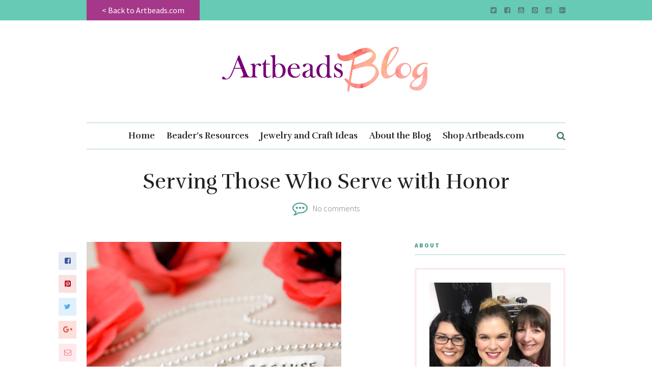

--- FILE ---
content_type: text/html; charset=UTF-8
request_url: https://blog.artbeads.com/2012/09/serving-those-who-serve-with-honor/
body_size: 7561
content:
<!DOCTYPE html><html lang="en-US"><head><meta charset="UTF-8"><meta name="viewport" content="width=device-width, initial-scale=1"><link rel="profile" href="https://gmpg.org/xfn/11"><link rel="pingback" href="https://blog.artbeads.com/xmlrpc.php"><title>Serving Those Who Serve with Honor - Artbeads Blog</title><link rel="canonical" href="https://blog.artbeads.com/2012/09/serving-those-who-serve-with-honor/" /><meta property="og:locale" content="en_US" /><meta property="og:type" content="article" /><meta property="og:title" content="Serving Those Who Serve with Honor - Artbeads Blog" /><meta property="og:description" content="In preparation for Patriot Day tomorrow, we wanted to show off one of our patriotic jewelry ideas. The power in this necklace is not in its visual showcase but rather in the message it holds. We stamped our metal dog tags with the phrase &#8220;Land of the Free Because of the Brave,&#8221; but you can &hellip;" /><meta property="og:url" content="https://blog.artbeads.com/2012/09/serving-those-who-serve-with-honor/" /><meta property="og:site_name" content="Artbeads Blog" /><meta property="article:tag" content="9/11 jewelry" /><meta property="article:tag" content="9/11 necklace ideas" /><meta property="article:tag" content="embellishing dog tags" /><meta property="article:tag" content="free jewelry ideas" /><meta property="article:tag" content="how to make a necklace" /><meta property="article:tag" content="how to stamp metal" /><meta property="article:tag" content="memorial day necklace idea" /><meta property="article:tag" content="patriot day" /><meta property="article:tag" content="patriotic jewelry" /><meta property="article:section" content="Jewelry and Craft Ideas" /><meta property="article:published_time" content="2012-09-10T14:00:49+00:00" /><meta property="article:modified_time" content="2012-09-07T20:37:07+00:00" /><meta property="og:updated_time" content="2012-09-07T20:37:07+00:00" /><meta property="og:image" content="//blog.artbeads.com/wp-content/uploads/2012/09/LC-National-Pride.jpg" /><meta name="twitter:card" content="summary" /><meta name="twitter:description" content="In preparation for Patriot Day tomorrow, we wanted to show off one of our patriotic jewelry ideas. The power in this necklace is not in its visual showcase but rather in the message it holds. We stamped our metal dog tags with the phrase &#8220;Land of the Free Because of the Brave,&#8221; but you can [&hellip;]" /><meta name="twitter:title" content="Serving Those Who Serve with Honor - Artbeads Blog" /><meta name="twitter:image" content="//blog.artbeads.com/wp-content/uploads/2012/09/LC-National-Pride.jpg" /> <script type='application/ld+json' class='yoast-schema-graph yoast-schema-graph--main'>{"@context":"https://schema.org","@graph":[{"@type":"WebSite","@id":"https://blog.artbeads.com/#website","url":"https://blog.artbeads.com/","name":"Artbeads Blog","potentialAction":{"@type":"SearchAction","target":"https://blog.artbeads.com/?s={search_term_string}","query-input":"required name=search_term_string"}},{"@type":"ImageObject","@id":"https://blog.artbeads.com/2012/09/serving-those-who-serve-with-honor/#primaryimage","url":"//blog.artbeads.com/wp-content/uploads/2012/09/LC-National-Pride.jpg"},{"@type":"WebPage","@id":"https://blog.artbeads.com/2012/09/serving-those-who-serve-with-honor/#webpage","url":"https://blog.artbeads.com/2012/09/serving-those-who-serve-with-honor/","inLanguage":"en-US","name":"Serving Those Who Serve with Honor - Artbeads Blog","isPartOf":{"@id":"https://blog.artbeads.com/#website"},"primaryImageOfPage":{"@id":"https://blog.artbeads.com/2012/09/serving-those-who-serve-with-honor/#primaryimage"},"datePublished":"2012-09-10T14:00:49+00:00","dateModified":"2012-09-07T20:37:07+00:00","author":{"@id":"https://blog.artbeads.com/#/schema/person/760d47712d67c408b3e43eae35b3e85e"}},{"@type":["Person"],"@id":"https://blog.artbeads.com/#/schema/person/760d47712d67c408b3e43eae35b3e85e","name":null,"image":{"@type":"ImageObject","@id":"https://blog.artbeads.com/#authorlogo","url":"https://secure.gravatar.com/avatar/?s=96&d=mm&r=g"},"sameAs":[]}]}</script> <link rel='dns-prefetch' href='//fonts.googleapis.com' /><link rel="alternate" type="application/rss+xml" title="Artbeads Blog &raquo; Feed" href="https://blog.artbeads.com/feed/" /><link rel="alternate" type="application/rss+xml" title="Artbeads Blog &raquo; Comments Feed" href="https://blog.artbeads.com/comments/feed/" /><link rel="alternate" type="application/rss+xml" title="Artbeads Blog &raquo; Serving Those Who Serve with Honor Comments Feed" href="https://blog.artbeads.com/2012/09/serving-those-who-serve-with-honor/feed/" /><style type="text/css">img.wp-smiley,img.emoji{display:inline!important;border:none!important;box-shadow:none!important;height:1em!important;width:1em!important;margin:0 .07em!important;vertical-align:-0.1em!important;background:none!important;padding:0!important}</style><link rel='stylesheet' id='validate-engine-css-css'  href='https://blog.artbeads.com/wp-content/cache/busting/1/wp-content/plugins/wysija-newsletters/css/validationEngine.jquery-2.8.1.css' type='text/css' media='all' /><link rel='stylesheet' id='contact-form-7-css'  href='https://blog.artbeads.com/wp-content/cache/busting/1/wp-content/plugins/contact-form-7/includes/css/styles-5.0.4.css' type='text/css' media='all' /><link rel='stylesheet' id='wp-core-blocks-css'  href='https://blog.artbeads.com/wp-content/cache/busting/1/wp-content/plugins/gutenberg/build/core-blocks/style-1582593875.css' type='text/css' media='all' /><link rel='stylesheet' id='meridian-styler-css-animate-css'  href='https://blog.artbeads.com/wp-content/cache/busting/1/wp-content/plugins/meridian-styler/css/animate-1.0.css' type='text/css' media='all' /><link rel='stylesheet' id='the-essence-style-css'  href='https://blog.artbeads.com/wp-content/themes/the-essence/style.css' type='text/css' media='all' /><link rel='stylesheet' id='child-style-css'  href='https://blog.artbeads.com/wp-content/cache/busting/1/wp-content/themes/the-essence-child/style-1.0.css' type='text/css' media='all' /><link rel='stylesheet' id='font-awesome-css'  href='https://blog.artbeads.com/wp-content/themes/the-essence/css/fonts/font-awesome/font-awesome.css' type='text/css' media='all' /><link rel='stylesheet' id='the-essence-plugins-css'  href='https://blog.artbeads.com/wp-content/themes/the-essence/css/plugins.css' type='text/css' media='all' /><link rel='stylesheet' id='the-essence-google-fonts-css'  href='//fonts.googleapis.com/css?family=Rufina%3A400%2C700%7CSource+Sans+Pro%3A400%2C200%2C300%2C400italic%2C600%2C700%2C900%26subset%3Dlatin%2Clatin-ext&#038;ver=1.1.3' type='text/css' media='all' /> <script type='text/javascript' src='https://blog.artbeads.com/wp-content/cache/busting/1/wp-includes/js/jquery/jquery-1.12.4.js'></script> <script type='text/javascript' src='https://blog.artbeads.com/wp-content/cache/busting/1/wp-includes/js/jquery/jquery-migrate.min-1.4.1.js'></script> <link rel='https://api.w.org/' href='https://blog.artbeads.com/wp-json/' /><link rel="EditURI" type="application/rsd+xml" title="RSD" href="https://blog.artbeads.com/xmlrpc.php?rsd" /><link rel="wlwmanifest" type="application/wlwmanifest+xml" href="https://blog.artbeads.com/wp-includes/wlwmanifest.xml" /><meta name="generator" content="WordPress 4.9.13" /><link rel='shortlink' href='https://blog.artbeads.com/?p=14610' /> <script type="text/javascript">(function(url){
	if(/(?:Chrome\/26\.0\.1410\.63 Safari\/537\.31|WordfenceTestMonBot)/.test(navigator.userAgent)){ return; }
	var addEvent = function(evt, handler) {
		if (window.addEventListener) {
			document.addEventListener(evt, handler, false);
		} else if (window.attachEvent) {
			document.attachEvent('on' + evt, handler);
		}
	};
	var removeEvent = function(evt, handler) {
		if (window.removeEventListener) {
			document.removeEventListener(evt, handler, false);
		} else if (window.detachEvent) {
			document.detachEvent('on' + evt, handler);
		}
	};
	var evts = 'contextmenu dblclick drag dragend dragenter dragleave dragover dragstart drop keydown keypress keyup mousedown mousemove mouseout mouseover mouseup mousewheel scroll'.split(' ');
	var logHuman = function() {
		if (window.wfLogHumanRan) { return; }
		window.wfLogHumanRan = true;
		var wfscr = document.createElement('script');
		wfscr.type = 'text/javascript';
		wfscr.async = true;
		wfscr.src = url + '&r=' + Math.random();
		(document.getElementsByTagName('head')[0]||document.getElementsByTagName('body')[0]).appendChild(wfscr);
		for (var i = 0; i < evts.length; i++) {
			removeEvent(evts[i], logHuman);
		}
	};
	for (var i = 0; i < evts.length; i++) {
		addEvent(evts[i], logHuman);
	}
})('//blog.artbeads.com/?wordfence_lh=1&hid=BBB86B9DEB4CA250D96A556F88CB33FE');</script><link rel="icon" href="https://blog.artbeads.com/wp-content/uploads/ab-favicon-blog-1-85x85.jpg" sizes="32x32" /><link rel="icon" href="https://blog.artbeads.com/wp-content/uploads/ab-favicon-blog-1-300x300.jpg" sizes="192x192" /><link rel="apple-touch-icon-precomposed" href="https://blog.artbeads.com/wp-content/uploads/ab-favicon-blog-1-300x300.jpg" /><meta name="msapplication-TileImage" content="https://blog.artbeads.com/wp-content/uploads/ab-favicon-blog-1-300x300.jpg" /><style type="text/css" id="wp-custom-css">.blog-post .related-posts-wrapper{display:none}</style></head><body class="post-template-default single single-post postid-14610 single-format-standard"><div id="page" class="site"><div id="top-bar" data-mtst-selector="#top-bar" data-mtst-label="Top Bar" data-mtst-no-support="typography,border"><div class="wrapper clearfix"><div id="top-bar-navigation" data-mtst-selector="#top-bar-navigation li" data-mtst-label="Top Bar - Navigation"><div class="menu-topbar-container"><ul id="top-bar-menu" class="menu"><li id="menu-item-18429" class="menu-item menu-item-type-custom menu-item-object-custom menu-item-18429"><a href="https://www.artbeads.com">< Back to Artbeads.com</a></li></ul></div></div><div id="top-bar-social" class="clearfix" data-mtst-selector="#top-bar-social a" data-mtst-label="Top Bar - Social" data-mtst-no-support="background,border"> <a href="https://twitter.com/artbeads" target="_blank"><span class="fa fa-twitter-square"></span></a> <a href="https://www.facebook.com/artbeads" target="_blank"><span class="fa fa-facebook-square"></span></a> <a href="https://www.youtube.com/user/ArtbeadsVideos" target="_blank"><span class="fa fa-youtube-square"></span></a> <a href="https://www.pinterest.com/artbeads/" target="_blank"><span class="fa fa-pinterest-square"></span></a> <a href="https://www.instagram.com/artbeads/" target="_blank"><span class="fa fa-instagram"></span></a> <a href="https://plus.google.com/+artbeads" target="_blank"><span class="fa fa-google-plus-square"></span></a></div></div></div><header id="header" class="site-header"><div class="wrapper clearfix"><div id="logo" class="logo-type-image" data-mtst-selector="#logo" data-mtst-label="Logo" data-mtst-no-support="typography,border"><h2> <a href="https://blog.artbeads.com/" rel="home"> <span class="visuallyhidden">Artbeads Blog</span> <img class="" src="https://blog.artbeads.com/wp-content/uploads/Artbeads_blog-logo.jpg" data-retina-ver="" alt="Artbeads Blog" /> </a></h2></div><nav id="navigation" class=""><div id="mobile-navigation"> <span class="mobile-navigation-hook"><span class="fa fa-reorder"></span></span> <select><option>- Select Page -</option><option value="https://blog.artbeads.com/">Home</option><option value="https://blog.artbeads.com/category/beaders-resource/">Beader&#039;s Resources</option><option value="https://blog.artbeads.com/category/jewelry-and-craft-ideas/">Jewelry and Craft Ideas</option><option value="https://blog.artbeads.com/about/">About the Blog</option><option value="https://www.artbeads.com">Shop Artbeads.com</option> </select></div><div id="navigation-main" data-mtst-selector="#navigation .menu > li > a" data-mtst-label="Navigation Items" data-mtst-no-support="background,border"><div class="menu-categories-container"><ul id="primary-menu" class="menu"><li id="menu-item-18455" class="menu-item menu-item-type-post_type menu-item-object-page menu-item-home menu-item-18455"><a href="https://blog.artbeads.com/">Home</a></li><li id="menu-item-18458" class="menu-item menu-item-type-custom menu-item-object-custom menu-item-18458"><a href="https://blog.artbeads.com/category/beaders-resource/">Beader&#8217;s Resources</a></li><li id="menu-item-18459" class="menu-item menu-item-type-taxonomy menu-item-object-category current-post-ancestor current-menu-parent current-post-parent menu-item-18459"><a href="https://blog.artbeads.com/category/jewelry-and-craft-ideas/">Jewelry and Craft Ideas</a></li><li id="menu-item-18456" class="menu-item menu-item-type-post_type menu-item-object-page menu-item-18456"><a href="https://blog.artbeads.com/about/">About the Blog</a></li><li id="menu-item-18457" class="menu-item menu-item-type-custom menu-item-object-custom menu-item-18457"><a href="https://www.artbeads.com">Shop Artbeads.com</a></li></ul></div></div><div id="navigation-search-form"><form method="get" action="https://blog.artbeads.com/"> <input name="s" type="text" placeholder="Enter search term and hit enter" /></form></div><div id="navigation-search-hook"><span class="fa fa-search"></span><span class="fa fa-close"></span></div></nav></div></header><div id="tagline"><div class="wrapper"><h1 data-mtst-selector="#tagline h1" data-mtst-label="Tagline - Title" data-mtst-no-support="background,border">Serving Those Who Serve with Honor</h1><div class="blog-post-meta clearfix"><div class="blog-post-meta-comments-count"> <span class="fa fa-commenting-o"></span> <span><a href="#comments">No comments</a></span></div><div class="blog-post-meta-separator"></div></div></div></div><div id="main" class="site-content"><div class="wrapper clearfix"><div id="content" class="col col-8"><div class="blog-post-share-aside"> <a href="#" class="social-link-facebook" target="_blank" onClick="return the_essence_social_share(400, 300, 'http://www.facebook.com/share.php?u=https://blog.artbeads.com/2012/09/serving-those-who-serve-with-honor/')"><span class="fa fa-facebook-square"></span></a> <a href="#" class="social-link-pinterest" onClick="return the_essence_social_share(400, 300, 'https://pinterest.com/pin/create/button/?url=https://blog.artbeads.com/2012/09/serving-those-who-serve-with-honor/&amp;media=')"><span class="fa fa-pinterest-square"></span></a> <a href="#" class="social-link-twitter" onClick="return the_essence_social_share(400, 300, 'https://twitter.com/home?status=Serving Those Who Serve with Honor https://blog.artbeads.com/2012/09/serving-those-who-serve-with-honor/')" ><span class="fa fa-twitter"></span></a> <a href="#" class="social-link-google-plus" onClick="return the_essence_social_share(400, 300, 'https://plus.google.com/share?url=https://blog.artbeads.com/2012/09/serving-those-who-serve-with-honor/')" ><span class="fa fa-google-plus"></span></a> <a href="/cdn-cgi/l/email-protection#[base64]" class="social-link-email"><span class="fa fa-envelope-o"></span></a></div><div class="blog-post-single-content single-content"><p><a href="http://www.artbeads.com/make-a-necklace-stamp-dog-tags-national-pride.html" target="_blank"><img src="//blog.artbeads.com/wp-content/uploads/2012/09/LC-National-Pride.jpg" alt="" title="National Pride Necklace" width="500" height="379" class="alignnone size-full wp-image-14612" srcset="https://blog.artbeads.com/wp-content/uploads/2012/09/LC-National-Pride.jpg 500w, https://blog.artbeads.com/wp-content/uploads/2012/09/LC-National-Pride-300x227.jpg 300w" sizes="(max-width: 500px) 100vw, 500px" /></a></p><p>In preparation for Patriot Day tomorrow, we wanted to show off one of our patriotic jewelry ideas. The power in this necklace is not in its visual showcase but rather in the message it holds. We stamped our metal dog tags with the phrase &#8220;Land of the Free Because of the Brave,&#8221; but you can personalize it to send a special message to your own hero. Read the free instructions on how to make a <a style="color: #9900cc;" title="National Pride Necklace" href="http://www.artbeads.com/make-a-necklace-stamp-dog-tags-national-pride.html" target="_blank">patriotic dog tag necklace</a>, appropriately named <i>National Pride</i>, in our Learning Center.</p><p>-Marissa</p><div class="blog-post-single-tags"> Tags: <a href="https://blog.artbeads.com/tag/911-jewelry/" rel="tag">9/11 jewelry</a>, <a href="https://blog.artbeads.com/tag/911-necklace-ideas/" rel="tag">9/11 necklace ideas</a>, <a href="https://blog.artbeads.com/tag/embellishing-dog-tags/" rel="tag">embellishing dog tags</a>, <a href="https://blog.artbeads.com/tag/free-jewelry-ideas/" rel="tag">free jewelry ideas</a>, <a href="https://blog.artbeads.com/tag/how-to-make-a-necklace/" rel="tag">how to make a necklace</a>, <a href="https://blog.artbeads.com/tag/how-to-stamp-metal/" rel="tag">how to stamp metal</a>, <a href="https://blog.artbeads.com/tag/memorial-day-necklace-idea/" rel="tag">memorial day necklace idea</a>, <a href="https://blog.artbeads.com/tag/patriot-day/" rel="tag">patriot day</a>, <a href="https://blog.artbeads.com/tag/patriotic-jewelry/" rel="tag">patriotic jewelry</a></div></div><div class="blog-post-single-pagination"></div><div class="blog-post-single-nav"> <span class="blog-post-single-nav-line"></span> <a href="https://blog.artbeads.com/2012/09/learn-about-dakota-stones/" class="blog-post-single-nav-prev"><span class="fa fa-angle-left"></span>Previous Post</a> <a href="https://blog.artbeads.com/2012/09/911-special/" class="blog-post-single-nav-next">Next Post<span class="fa fa-angle-right"></span></a></div><div id="comments" class="comments-area"><div id="respond" class="comment-respond"><h3 id="reply-title" class="comment-reply-title">Leave a Reply <small><a rel="nofollow" id="cancel-comment-reply-link" href="/2012/09/serving-those-who-serve-with-honor/#respond" style="display:none;">Cancel reply</a></small></h3><form action="https://blog.artbeads.com/wp-comments-post.php" method="post" id="commentform" class="comment-form" novalidate><p class="comment-notes"><span id="email-notes">Your email address will not be published.</span> Required fields are marked <span class="required">*</span></p><div class="comment-form-comment"><textarea id="comment" name="comment" placeholder="Comment *" aria-required="true"></textarea></div><div class="comment-form-name col col-4"><input id="author" name="author" type=text value="" size="30" placeholder="Name *" aria-required="true" /></div><div class="comment-form-email col col-4"><input id="email" name="email" type=text value="" size="30" placeholder="Email *" aria-required="true" /></div><div class="comment-form-website col col-4 col-last"><input id="url" name="url" type=text value="" size="30" placeholder="Website" /></div><p class="form-submit"><input name="submit" type="submit" id="submit" class="submit" value="Post Comment" /> <input type='hidden' name='comment_post_ID' value='14610' id='comment_post_ID' /> <input type='hidden' name='comment_parent' id='comment_parent' value='0' /></p><p style="display: none;"><input type="hidden" id="akismet_comment_nonce" name="akismet_comment_nonce" value="01f08a54de" /></p><p style="display: none;"><input type="hidden" id="ak_js" name="ak_js" value="140"/></p></form></div></div></div><aside id="sidebar" class="col col-4 col-last"><div id="sidebar-inner"><section id="the_essence_about_author_widget-2" class="widget widget_the_essence_about_author_widget"><h2 class="widget-title" data-mtst-selector="#sidebar .widget-title" data-mtst-label="Sidebar - Widget Title">About</h2><div class="about-author-widget" data-mtst-selector=".about-author-widget" data-mtst-label="About Author" data-mtst-no-support="typography"><div class="about-author-image"><img src="https://blog.artbeads.com/wp-content/uploads/artbeads-ladies.jpg" alt="Welcome to the Artbeads Blog" /></div><div class="about-author-widget-info"><h2 class="about-author-widget-name" data-mtst-selector=".about-author-widget-name" data-mtst-label="About Author - Name" data-mtst-no-support="background,borders">Welcome to the Artbeads Blog</h2><div class="about-author-widget-text" data-mtst-selector=".about-author-widget-text" data-mtst-label="About Author - Text" data-mtst-no-support="background,borders">This blog is all about inspiring beaders like you! Join us as we share amazing ideas, beautiful jewelry, and more to help you on your creative journey.</div></div><div class="about-author-signature-image"><img src="/wp-content/uploads/heart-artbeads.png" alt="Welcome to the Artbeads Blog" /></div></div></section><section id="the_essence_social_widget-5" class="widget widget_the_essence_social_widget"><h2 class="widget-title" data-mtst-selector="#sidebar .widget-title" data-mtst-label="Sidebar - Widget Title">Get Social</h2><div class="social-widget"><a class="social-link-twitter" href="https://twitter.com/artbeads" target="_blank"><span class="fa fa-twitter"></span></a> <a class="social-link-facebook" href="https://www.facebook.com/artbeads" target="_blank"><span class="fa fa-facebook"></span></a> <a class="social-link-youtube" href="https://www.youtube.com/user/ArtbeadsVideos" target="_blank"><span class="fa fa-youtube-play"></span></a> <a class="social-link-pinterest" href="https://www.pinterest.com/artbeads/" target="_blank"><span class="fa fa-pinterest"></span></a> <a class="social-link-instagram" href="https://www.instagram.com/artbeads/" target="_blank"><span class="fa fa-instagram"></span></a> <a class="social-link-googleplus" href="https://plus.google.com/+artbeads" target="_blank"><span class="fa fa-google-plus"></span></a></div></section><section id="search-4" class="widget widget_search"><h2 class="widget-title" data-mtst-selector="#sidebar .widget-title" data-mtst-label="Sidebar - Widget Title">Search All Posts</h2><form role="search" method="get" class="search-form" action="https://blog.artbeads.com/"> <label> <span class="screen-reader-text">Search for:</span> <input type="search" class="search-field" placeholder="Search &hellip;" value="" name="s" /> </label> <input type="submit" class="search-submit" value="Search" /></form></section><section id="s2_form_widget-4" class="widget s2_form_widget"><h2 class="widget-title" data-mtst-selector="#sidebar .widget-title" data-mtst-label="Sidebar - Widget Title">Subscribe2</h2><div class="search"><form name="s2form" method="post" action="https://blog.artbeads.com/about/"><input type="hidden" name="ip" value="172.69.63.193" /><span style="display:none !important"><label for="firstname">Leave This Blank:</label><input type="text" id="firstname" name="firstname" /><label for="lastname">Leave This Blank Too:</label><input type="text" id="lastname" name="lastname" /><label for="uri">Do Not Change This:</label><input type="text" id="uri" name="uri" value="http://" /></span><p><label for="s2email">Your email:</label><br /><input type="text" name="email" id="s2email" value="Enter email address..." size="20" onfocus="if (this.value === 'Enter email address...') {this.value = '';}" onblur="if (this.value === '') {this.value = 'Enter email address...';}" /></p><p><input type="submit" name="subscribe" value="Subscribe" />&nbsp;<input type="submit" name="unsubscribe" value="Unsubscribe" /></p></form></div></section><section id="text-4" class="widget widget_text"><div class="textwidget"><a href="/feed/" alt="Subscribe via RSS"><img src="/wp-content/uploads/blog-rss.png"  alt="Subscribe via RSS"></a></div></section><section id="text-6" class="widget widget_text"><div class="textwidget"><h1><a href="https://blog.artbeads.com"><img src="https://blog.artbeads.com/wp-content/uploads/cropped-artbeads-blog-icon.jpg" alt="Artbeads Blog"></a></h1></div></section></div></aside></div></div><footer id="footer" class="site-footer"><div id="footer-bottom" data-mtst-selector="#footer-bottom" data-mtst-label="Footer Bottom" data-mtst-no-support="typography,border"><div class="wrapper clearfix"><div id="footer-copyright" data-mtst-selector="#footer-copyright" data-mtst-label="Footer Copyright" data-mtst-no-support="background,border,spacing"> All Rights Reserved © 2008-2020 <a href="https://www.artbeads.com">Artbeads.com®</a></div><div id="footer-navigation" data-mtst-selector="#footer-navigation li a" data-mtst-label="Footer Copyright" data-mtst-no-support="background,border,spacing"></div></div></div></footer></div><div class="blog-post-share-mobile"><div class="blog-post-share-mobile-count"> <span class="blog-post-share-mobile-count-num">0</span> <span class="blog-post-share-mobile-count-text">shares</span></div><div class="blog-post-share-mobile-links"> <a href="#" class="social-link-facebook" target="_blank" onClick="return the_essence_social_share(400, 300, 'http://www.facebook.com/share.php?u=https://blog.artbeads.com/2012/09/serving-those-who-serve-with-honor/')"><span class="fa fa-facebook-square"></span></a> <a href="#" class="social-link-pinterest" onClick="return the_essence_social_share(400, 300, 'https://pinterest.com/pin/create/button/?url=https://blog.artbeads.com/2012/09/serving-those-who-serve-with-honor/&amp;media=')"><span class="fa fa-pinterest-square"></span></a> <a href="#" class="social-link-twitter" onClick="return the_essence_social_share(400, 300, 'https://twitter.com/home?status=Serving Those Who Serve with Honor https://blog.artbeads.com/2012/09/serving-those-who-serve-with-honor/')" ><span class="fa fa-twitter"></span></a> <a href="#" class="social-link-google-plus" onClick="return the_essence_social_share(400, 300, 'https://plus.google.com/share?url=https://blog.artbeads.com/2012/09/serving-those-who-serve-with-honor/')" ><span class="fa fa-google-plus"></span></a> <a href="/cdn-cgi/l/email-protection#[base64]" class="social-link-email"><span class="fa fa-envelope-o"></span></a></div></div><style type="text/css">#top-bar{background-color:rgb(102,202,180);padding-left:0;padding-right:0;margin-right:0}#top-bar-navigation li{background-color:rgb(165,56,137);padding-left:30px;margin-right:0;margin-left:0;padding-right:30px;color:rgb(255,255,255);font-size:16px;border-top-left-radius:0;font-family:Source Sans Pro;font-weight:400;letter-spacing:0;line-height:40px;text-align:left}#logo{padding-top:0;padding-bottom:0;background-attachment:center center}.promo-box{background-color:rgb(165,56,137)}.promo-box-inner{background-color:rgba(165,56,137,0);padding-top:75px;border-top-left-radius:0;padding-left:0;margin-left:0}.blog-post-s3-meta-author a{color:rgb(212,144,201);font-size:14px;font-weight:700;line-height:40px;letter-spacing:0}.blog-post-cats{color:rgb(212,144,201)}.blog-post-read-more a{color:rgb(77,158,145)}.related-posts .blog-post-s4-meta-author a{color:rgb(212,144,201)}.pagination-load-more a{color:rgb(255,131,144);background-color:rgb(255,255,255)}.blog-post-s5-meta-author{color:rgb(212,144,201)}.promo-box-secondary{color:rgb(254,226,226)}.promo-box-primary{color:rgb(255,255,255)}</style><style type="text/css">@import url(//fonts.googleapis.com/css?family=Source+Sans+Pro:400,100,300,700,900);</style><textarea style="display: none;" id="mtst-panel-animation-data">{".promo-box-inner":"none"}</textarea><script data-cfasync="false" src="/cdn-cgi/scripts/5c5dd728/cloudflare-static/email-decode.min.js"></script><script type='text/javascript'>/* <![CDATA[ */ var wpcf7 = {"apiSettings":{"root":"https:\/\/blog.artbeads.com\/wp-json\/contact-form-7\/v1","namespace":"contact-form-7\/v1"},"recaptcha":{"messages":{"empty":"Please verify that you are not a robot."}},"cached":"1"}; /* ]]> */</script> <script type='text/javascript' src='https://blog.artbeads.com/wp-content/cache/busting/1/wp-content/plugins/contact-form-7/includes/js/scripts-5.0.4.js'></script> <script type='text/javascript' src='https://blog.artbeads.com/wp-content/cache/busting/1/wp-content/plugins/meridian-styler/javascript/custom-1.0.js'></script> <script type='text/javascript' src='https://blog.artbeads.com/wp-content/cache/busting/1/wp-includes/js/jquery/ui/effect.min-1.11.4.js'></script> <script type='text/javascript' src='https://blog.artbeads.com/wp-content/cache/busting/1/wp-content/themes/the-essence/js/plugins-1.1.3.js'></script> <script type='text/javascript' src='https://blog.artbeads.com/wp-content/cache/busting/1/wp-content/themes/the-essence/js/main-1.1.3.js'></script> <script type='text/javascript' src='https://blog.artbeads.com/wp-includes/js/comment-reply.min.js'></script> <script async="async" type='text/javascript' src='https://blog.artbeads.com/wp-content/cache/busting/1/wp-content/plugins/akismet/_inc/form-4.0.2.js'></script> <script defer src="https://static.cloudflareinsights.com/beacon.min.js/vcd15cbe7772f49c399c6a5babf22c1241717689176015" integrity="sha512-ZpsOmlRQV6y907TI0dKBHq9Md29nnaEIPlkf84rnaERnq6zvWvPUqr2ft8M1aS28oN72PdrCzSjY4U6VaAw1EQ==" data-cf-beacon='{"version":"2024.11.0","token":"881815731ff74b2b9eaaf2fa90df1b16","r":1,"server_timing":{"name":{"cfCacheStatus":true,"cfEdge":true,"cfExtPri":true,"cfL4":true,"cfOrigin":true,"cfSpeedBrain":true},"location_startswith":null}}' crossorigin="anonymous"></script>
</body></html>
<!-- This website is like a Rocket, isn't it? Performance optimized by WP Rocket. Learn more: https://wp-rocket.me - Debug: cached@1599326170 -->

--- FILE ---
content_type: text/css; charset=utf-8
request_url: https://blog.artbeads.com/wp-content/cache/busting/1/wp-content/themes/the-essence-child/style-1.0.css
body_size: 254
content:
/*
    Theme Name:   The Essence Child
    Theme URI:    http://meridianthemes.net
    Description:  Child theme for The Essence
    Author:       MeridianThemes
    Author URI:   http://themeforest.net/user/meridianthemes
    Template:     the-essence
    Version:      1.0
    License:      GNU General Public License v2 or later
    License URI:  http://www.gnu.org/licenses/gpl-2.0.html
    Text Domain:  the-essence-child
*/


